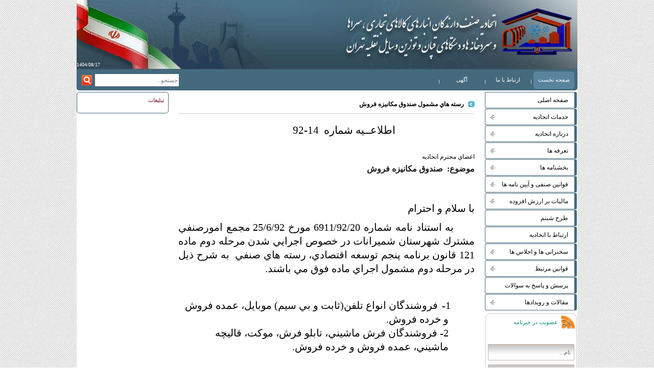

--- FILE ---
content_type: text/html; charset=utf-8
request_url: http://anbardaran.ir/NewsContent/41/%D8%B5%D8%AF%D9%88%D8%B1-%D8%AC%D9%88%D8%A7%D8%B2-%D9%85%D9%88%D9%82%D8%AA/
body_size: 80977
content:





<!DOCTYPE html>

<html xmlns="http://www.w3.org/1999/xhtml">
<head><title>
	اتحادیه صنف دارندگان انبارهای کالاهای تجاری  ،سراها   و سردخانه ها و دستگاهای قپان و توزین وسایل نقلیه تهران | رسته هاي مشمول صندوق مكانيزه فروش
</title><meta http-equiv="content-type" content="text/html;charset=utf-8" /><meta name="Author" content="Maysam Rajabi - Maysam.Rajabi@gmail.com" /><meta http-equiv="X-UA-Compatible" content="IE=EmulateIE7, IE=9" /><link href="/templates/css/gallery/lightview.css" rel="stylesheet" type="text/css" /><link href="/templates/css/StyleMain.css" rel="stylesheet" type="text/css" media="all" />
    <script src="/Templates/js/jquery-1.8.0.min.js"></script>

    <link href="/templates/css/superfish-vertical.css" rel="stylesheet" /><link href="/templates/css/superfish.css" rel="stylesheet" /><link rel="Shortcut Icon" href="/templates/css/img/favicon.ico" />
</head>
<body>
    <form method="post" action="./" id="form1">
<div class="aspNetHidden">
<input type="hidden" name="__VIEWSTATE" id="__VIEWSTATE" value="/[base64]/[base64]/ZhiDZhdix2K3ZhNmHINiv2YjZhSDZhdin2K/ZhyAxMjEg2YLYp9mG2YjZhiDYqNix2YbYp9mF2Ycg2b7Zhtis2YUg2KrZiNiz2LnZhyDYp9mC2KrYtdin2K/ZitiMINix2LPYqtmHINmH2KfZiiDYtdmG2YHZiiZuYnNwOyDYqNmHINi02LHYrSDYsNmK2YQg2K/[base64]/[base64]/[base64]/[base64]/[base64]/[base64]/[base64]/[base64]/Ystin2LHbjCDYrdix2KfYrNmH2KfbjCDZgdix2K/bjCDZgdi12YTbjA0KICAgICAgICAgICAgICAgICAgICAgICAgPC9hPjwvbGk+PGxpIGNsYXNzPScnPg0KICAgICAgICAgICAgICAgICAgICAgICAgPGEgY2xhc3M9JycgdGFyZ2V0PSdfc2VsZicgaHJlZj0nL05ld3NDb250ZW50Lzg4My/ZhNmK2LPYqi3Yp9i52LbYp9mKLdiv2KfYsdin2Yot2b7YsdmI2KfZhtmHLdqp2LPYqC8nPtmE2YrYs9iqINin2LnYttin2Yog2K/[base64]/[base64]/Yp9mGINin2KrYrdin2K/[base64]/[base64]/[base64]/[base64]/[base64]/YsSDYp9mG2KjYp9ix2YfYpyDZiCDYs9ix2K/[base64]/ZhNiy2YjZhS3Yp9iu2LAt2qnYp9ix2Kot2LTZhtin2LPYp9im2Yot2KjYp9iy2LHYs9in2YYt2Ygt2LnYr9mFLdm+2LHYr9in2K7Yqi3ZiNisLyc+2YTYstmI2YUg2KfYrtiwINqp2KfYsdiqINi02YbYp9iz2KfYptmKINio2KfYstix2LPYp9mGINmIINi52K/ZhSDZvtix2K/[base64]/ZhS3Yp9iz2KrZgdin2K/Zhy3Yp9iyLdin2LPYp9mF2Yot2YXZhdmG2YjYuS8nPti52K/ZhSDYp9iz2KrZgdin2K/[base64]/[base64]/Yp9mE2LLYp9mFLdio2Yct2YbYtdioLdiv2YjYsdio2YrZhi3Zhdiv2KfYsS3YqNiz2KrZhy8nPtin2YTYstin2YUg2KjZhyDZhti12Kgg2K/ZiNix2KjZitmGINmF2K/Yp9ixINio2LPYqtmHCQ0KICAgICAgICAgICAgICAgICAgICAgICAgPC9hPjwvbGk+PGxpIGNsYXNzPScnPg0KICAgICAgICAgICAgICAgICAgICAgICAgPGEgY2xhc3M9JycgdGFyZ2V0PSdfc2VsZicgaHJlZj0nL05ld3NDb250ZW50LzkyNS/[base64]/[base64]/[base64]/Yr9iz2KrZiNixLdin2YTYudmF2YQt2KfZhtio2KfYsdiv2KfYsduMLdiv2LEt2YXZhtin2LfZgi3ZiNuM2pjZhy3Yp9mC2KrYtdin2K/bjC8nPtiv2LPYqtmI2LEg2KfZhNi52YXZhCDYp9mG2KjYp9ix2K/Yp9ix24wg2K/[base64]/ZiNix2K/YsS3Ys9ix2K/Yrtin2YbZhy8nPtiv2LPYqtmI2LEg2KfZhNi52YXZhCDZhtqv2YfYr9in2LHbjCDYp9mG2q/ZiNix2K/YsSDYs9ix2K/Yrtin2YbZhw0KICAgICAgICAgICAgICAgICAgICAgICAgPC9hPjwvbGk+PGxpIGNsYXNzPScnPg0KICAgICAgICAgICAgICAgICAgICAgICAgPGEgY2xhc3M9JycgdGFyZ2V0PSdfc2VsZicgaHJlZj0nL05ld3NDb250ZW50Lzg3Ni/Yr9iz2KrZiNix2KfZhNi52YXZhC3YtNix2KfZiti3LdmILdmI2YramNqv2YrZh9in2Yot2KfZhtio2KfYsS3Zh9in2Yot2YXZiNin2K8t2LTZii8nPtiv2LPYqtmI2LHYp9mE2LnZhdmEINi02LHYp9mK2Lcg2Ygg2YjZitqY2q/[base64]/[base64]/Yr9iz2KrZiNixJTIw2KfZhNi52YXZhCUyMNi12K/[base64]/[base64]/[base64]/[base64]/[base64]/YsdmK2YrYsy3Zh9mK2KfYqi3Zhdiv2YrYsdmHLdin2KrYrdin2K/ZitmHLdin2YbYqNin2LHZh9inLdmILdiz2LHYr9iu2KfZhtmHLdmH2KctLyc+2YXYtdin2K3YqNmHINix2KbZitizINin2KrYrdin2K/[base64]/[base64]/[base64]/[base64]/Zgtin2YbZiNmGLdqp2KfYsS3Zgdi12YQt2obZh9in2LHZhS3YrdmB2KfYuNiqLdmB2YbbjC3ZiC3YqNmH2K/Yp9i02Kot2qnYp9ixLyc+2YHYtdmEINqG2YfYp9ix2YUgLSDYrdmB2KfYuNiqINmB2YbbjCDZiCDYqNmH2K/[base64]/[base64]/[base64]/Zhdin2Kot2LHZgdin2YfbjC3aqdin2LHar9ix2KfZhuKAjC8nPtmB2LXZhCDZh9i02KrZhSAtINiu2K/[base64]/[base64]/Zgtin2YbZiNmGLdqp2KfYsS3Zgdi12YQt2K/[base64]/Zgtin2YbZiNmGLdqp2KfYsS3Zgdi12YQt2K/[base64]/Zgtin2YbZiNmGLdqp2KfYsS3Zgtin2YbZiNmGLdm+2LHYr9in2K7Yqi3Zvtin2K/Yp9i0LdmILdi524zYr9uMLdqp2KfYsdqv2LHYp9mG4oCMLyc+2YLYp9mG2YjZhiDZvtix2K/Yp9iu2Kog2b7Yp9iv2KfYtCDZiCDYuduM2K/[base64]/[base64]/[base64]/Ysdiz2Yog2K/ZitmI2KfZhiDYudiv2KfZhNiqINin2K/Yp9ix2YogLmRvY3gnPjxpIGNsYXNzPScwJz48L2k+2YLYp9mG2YjZhiDYotuM24zZhiDYr9in2K/Ysdiz24wg2K/bjNmI2KfZhiDYudiv2KfZhNiqINin2K/[base64]/Ysdiz2Yog2K/Yp9iv2q/[base64]/[base64]/[base64]/[base64]/[base64]/[base64]/[base64]/Zgtin2YbZiNmGLdiv2YrZiNin2YYt2LnYr9in2YTYqi3Yp9iv2KfYsdmKLyc+2YLYp9mG2YjZhiDYr9mK2YjYp9mGINi52K/[base64]/Yp9iv2YfYpzwvc3Bhbj48L2E+PHVsIGNsYXNzPScnIHN0eWxlPSdkaXNwbGF5OiBub25lOyc+PGxpIGNsYXNzPScnPg0KICAgICAgICAgICAgICAgICAgICAgICAgPGEgY2xhc3M9JycgdGFyZ2V0PSdfc2VsZicgaHJlZj0nL05ld3NDb250ZW50Lzg5Ni/[base64]/YsS3Ys9ix2K/Yrtin2YbZhy8nPtio2Kfaqdiq2LHZiiDZh9in2Yog2YHYudin2YQg2K/YsSDYs9ix2K/[base64]/Zii3aqdmHLdiv2YjYs9iqLdmG2K/Yp9ix2YrZhS8nPtmG2K3ZiNmHINmF2K/[base64]/k2nN1rmcMuzGVCJCLvzcpFHLSToJrw==" />
</div>

<div class="aspNetHidden">

	<input type="hidden" name="__VIEWSTATEGENERATOR" id="__VIEWSTATEGENERATOR" value="879638D3" />
	<input type="hidden" name="__EVENTVALIDATION" id="__EVENTVALIDATION" value="/wEdAAPAs964P1WqdMGE1WryOXoj7Ol/EHkb/ND5YNuhTU3Ithu/47W25srzHZWXjjfWQ60M0S3wbUO7r2ow6QTzydsUZUpdvsvV4b69da3z1ITmSw==" />
</div>
        <div id="wrapper">
            <!-- Start header -->
            <div class="clearfix">
                <div id="header">



                    <span class="date">
                        <span id="lbldate">1404/08/17</span></span>
                </div>

                <!-- End header -->
            </div>



            <!-- Start Nav -->
            <div id="nav">
                <div class="clearfix">
                    <div id="nav-container">
                        <ul>
                            <li id="Home" class="active"><a title="صفحه اصلی" href="/">صفحه نخست</a></li>
                            <li id="Contact"><a title="پل ارتباطی شما با اتحادیه" href="/Contact">ارتباط با ما</a></li>
                            <li id="Ads"><a title="آگهی" href="#">آگهی</a></li>
                        </ul>

                        <!-- Search Begin-->

                        <div id="search_box" class="clearfix">
                            <input name="ctl00$search_input" type="text" id="search_input" class="search-input-text" placeholder="جستجو..." size="30" />
                            <input type="submit" name="ctl00$searchsubmit2" value="" id="searchsubmit2" />
                        </div>


                        <!-- End Search -->
                    </div>


                </div>
            </div>
            <!-- End Nav -->
            <div class=" clearfix" style="background: #fff">
                <div id="sidebar-left" class="left leftbar">
                    <div class="block">
                        <div class="block-border">
                        </div>
                        <div class="block-title">
                            <span class="block-arrow"></span><a href="/Tarefe.aspx">
                                <h6>تبلیغات</h6>
                            </a>
                        </div>
                        <div class="block-content">
                            

                        </div>
                    </div>

                    
                </div>
                <div id="main-content" class="container">

                    
    <div class="newsContainer clearfix">
        
                    <div class="dNon"></div>
                    <div class="naNewsItem">
                        <div class="newsTitle">
                            <h3 class="clearfix">
                                <img style="margin: 0px 0 0 5px; position: relative; top: 2px;"
                                    src="/templates/img/post-arrow.gif" alt="نشان" /><a href="/ShowNews/41/رسته-هاي-مشمول-صندوق-مكانيزه-فروش/" title="رسته هاي مشمول صندوق مكانيزه فروش">
                                        رسته هاي مشمول صندوق مكانيزه فروش
                                    </a>


                            </h3>

                        </div>
                        <div class="clear"></div>

                        <div class="newsDesc">
                            <p><p dir="RTL" style="text-align: right;"><span style="font-size: 16pt; font-family: B Titr;">&nbsp;&nbsp;&nbsp;&nbsp;&nbsp;&nbsp;&nbsp;&nbsp;&nbsp;&nbsp;&nbsp;&nbsp;&nbsp;&nbsp;&nbsp;&nbsp;&nbsp;&nbsp;&nbsp;&nbsp;&nbsp;&nbsp;&nbsp;&nbsp;&nbsp;&nbsp;&nbsp;&nbsp;&nbsp;&nbsp; اطلاعــيه شماره&nbsp; 14-92</span><span style="font-family: B Titr;"><br />
<br />
اعضاي محترم اتحاديه</span> <strong><span style="font-size: 12pt; font-family: B Zar;" dir="RTL"><br />
موضوع: &nbsp;صندوق مكانيزه فروش</span></strong></p>
<br />
<br />
<p dir="RTL" style="text-align: justify;"><span style="font-size: 15pt; font-family: B Zar;">با سلام و احترام</span></p>
<p dir="RTL" style="text-align: justify;"><span style="font-size: 15pt; font-family: B Zar;">&nbsp;&nbsp;&nbsp;&nbsp;&nbsp; به استناد نامه شماره 6911/92/20 مورخ 25/6/92 مجمع امورصنفي مشترك شهرستان شميرانات در خصوص اجرايي شدن مرحله دوم ماده 121 قانون برنامه پنجم توسعه اقتصادي، رسته هاي صنفي&nbsp; به شرح ذيل در مرحله دوم مشمول اجراي ماده فوق مي باشند.</span></p>
<p dir="RTL" style="text-align: justify;"><span style="font-size: 7pt; font-family: B Zar;">&nbsp;</span></p>
<p style="margin-right: 38.25pt; text-indent: -18pt; text-align: right;" dir="RTL"><span style="font-size: 15pt;">&nbsp;&nbsp;&nbsp; 1-<span style="font: 7pt Times New Roman;">&nbsp;&nbsp;&nbsp; </span></span> <span style="font-size: 15pt; font-family: B Zar;">فروشندگان انواع تلفن(ثابت و بي سيم) موبايل، عمده فروش و خرده فروش.<br />
</span><span style="font-size: 15pt; font-family: B Zar;" dir="RTL">2- فروشندگان فرش ماشيني، تابلو فرش، موكت، قاليچه ماشيني، عمده فروش و خرده فروش.</span></p>
<div style="text-align: center;">
<br />
&nbsp;&nbsp;&nbsp;&nbsp;&nbsp;&nbsp;&nbsp;&nbsp;&nbsp;&nbsp;&nbsp;&nbsp;&nbsp;&nbsp;&nbsp;&nbsp;&nbsp;&nbsp;&nbsp;&nbsp;&nbsp;&nbsp;&nbsp;&nbsp;&nbsp;&nbsp;&nbsp;&nbsp;&nbsp;&nbsp; <br />
&nbsp;<span style="font-size: 11pt; font-family: B Titr;" dir="RTL">حسين طاهرمحمدي- رييس اتحاديه</span><br />
<br />
<a href="/userfiles/pdf/14.pdf"><strong><br />
دريافت متن اطلاعيه</strong></a><br />
</div></p>
                        </div>
                    </div>

                    <div class="clear"></div>
                    <div class="footer-post">
                    </div>
                

        
    </div>

                </div>
                <div id="sidebar-right" class="rightbar">

                    
<ul  id='' class='clearfix sf-menu sf-vertical'> <li class='active first' ><a target='_self' href='http://anbardaran.ir'><span class='active'>صفحه اصلی</span></a></li> <li class=''><a target='_self' href='#'><span class=''>خدمات اتحادیه</span></a><ul class='' style='display: none;'><li class=''>
                        <a class='' target='_self' href='NewsContent/783/%d8%b5%d8%af%d9%88%d8%b1-%d8%ac%d9%88%d8%a7%d8%b2-%d8%af%d8%a7%d8%a6%d9%85/'>صدور جواز دائم
                        </a></li><li class=''>
                        <a class='' target='_self' href='http://anbardaran.ir/NewsContent/41/%d8%b5%d8%af%d9%88%d8%b1-%d8%ac%d9%88%d8%a7%d8%b2-%d9%85%d9%88%d9%82%d8%aa/'>صدور جواز موقت یکساله
                        </a><ul class='' style='display: none;'><li class=''>
                        <a class='' target='_self' href='/NewsContent/888/دستورالعمل-نحوه-اعمال-جرائم-مالياتي/'>دستورالعمل نحوه اعمال جرائم مالياتي 
                        </a></li></ul></li><li class=''>
                        <a class='' target='_self' href='http://anbardaran.ir/NewsContent/792/%d8%b5%d8%af%d9%88%d8%b1-%d8%ac%d9%88%d8%a7%d8%b2-%d8%af%d8%a7%d8%a6%d9%85-%d8%a7%db%8c%d8%ab%d8%a7%d8%b1%da%af%d8%b1%d8%a7%d9%86/'>صدور جواز جانبازان ایثارگران
                        </a></li><li class=''>
                        <a class='' target='_self' href='#'>تمدید یا تعویض جواز کسب
                        </a></li><li class=''>
                        <a class='' target='_self' href='#'>انتقال جواز کسب
                        </a></li><li class=''>
                        <a class='' target='_self' href='#'>ابطال جواز کسب
                        </a></li><li class=''>
                        <a class='' target='_self' href='#'>صدور کارت مباشرت
                        </a></li><li class=''>
                        <a class='' target='_self' href='#'>صدور کارت عضویت
                        </a></li><li class=''>
                        <a class='' target='_self' href='#'>صدور گواهی اعتبار پروانه کسب به سازمانها 
                        </a></li><li class=''>
                        <a class='' target='_self' href='#'>اظهار نظر مالیاتی اعضاء  
                        </a></li><li class=''>
                        <a class='' target='_self' href='#'>اظهارنظر مطالبات حق بیمه اعضاء
                        </a></li><li class=''>
                        <a class='' target='_self' href='http://anbardaran.ir/NewsContent/798/%d8%b5%d8%af%d98%ac%d9%88%d8%b2-%d8%a8%d8%b1%da%af%d8%b2%d8%a7%d8%b1%db%8c-%d8%ad%d8%b1%d8%a7%d8%ac%d9%87%d8%a7%db%8c-%d9%81%d8%b1%d8%af%db%8c-%d9%81%d8%b5%88%d8%b1-%d9%85%d%d9%84%db%8c/'>صدور مجوز برگزاری حراجهای فردی فصلی
                        </a></li><li class=''>
                        <a class='' target='_self' href='/NewsContent/883/ليست-اعضاي-داراي-پروانه-کسب/'>ليست اعضاي داراي پروانه کسب
                        </a></li><li class=''>
                        <a class='' target='_self' href='/NewsContent/910/سردخانه-هاي-استان-اصفهان/'>لیست سردخانه های استان اصفهان
                        </a></li><li class=''>
                        <a class='' target='_blank' href='/NewsContent/911/سردخانه-هاي-استان-البرز/'>سردخانه هاي استان البرز	
                        </a></li></ul></li> <li class=''><a target='_self' href='#'><span class=''>درباره اتحادیه</span></a><ul class='' style='display: none;'><li class=''>
                        <a class='' target='_self' href='http://anbardaran.ir/NewsContent/825/%d8%aa%d8%a7%d8%b1%db%8c%d8%ae%da%86%d9%87-%d8%a7%d8%aa%d8%ad%d8%a7%d8%af%db%8c%d9%87/'>تاریخچه اتحادیه
                        </a></li><li class=''>
                        <a class='' target='_self' href='/NewsContent/890/تاريخچه-اصناف/'>تاريخچه اصناف
                        </a></li><li class=''>
                        <a class='' target='_self' href='/ShowNews/3475/نتيجه-انتخابات-اتحاديه-انبارداران-و-سراي-داران-تهران-1403/'>اعضای هیئت مدیره
                        </a></li><li class=''>
                        <a class='' target='_self' href='http://anbardaran.ir/NewsContent/827/%DA%A9%D8%A7%D8%B1%D9%85%D9%86%D8%AF%D8%A7%D9%86-%D8%A7%D8%AA%D8%AD%D8%A7%D8%AF%DB%8C%D9%87/'>کارمندان اتحادیه
                        </a></li><li class=''>
                        <a class='' target='_self' href='#'>بخشنامه ها
                        </a></li><li class=''>
                        <a class='' target='_self' href='/NewsContent/146/توضیحاتی-درباره-انبار/'>توضیحاتی درباره انبار
                        </a></li><li class=''>
                        <a class='' target='_self' href='#'>گالری تصاویر
                        </a></li><li class=''>
                        <a class='' target='_blank' href='http://anbardaran.ir/ShowPage/1509/%D8%A7%D8%B3%D8%A7%D8%B3%D9%86%D8%A7%D9%85%D9%87-%D8%A7%D8%AA%D8%AD%D8%A7%D8%AF%D9%8A%D9%87-%D8%B3%D8%A7%D9%84-94/'>اساسنامه اتحاديه
                        </a></li></ul></li> <li class=''><a target='_self' href=''><i class='0'></i><span class=''>تعرفه ها</span></a><ul class='' style='display: none;'><li class=''>
                        <a class='' target='_self' href='/ShowNews/3476/نرخ-اتحاديه-انبارداران-وسراي-داران-تهران-1403/'><i class='0'></i>تعرفه توزین 1403
                        </a></li><li class=''>
                        <a class='' target='_self' href='/ShowNews/3269/تعرفه-نرخ-نگهدراي-؛-تخليه-و-بار-چيني-در-انبارها-و-سردخانه-هاي-داراي-پروانه-كسب-تهران-سال-1401'><i class='0'></i>تعرفه توزین 1401
                        </a></li><li class=''>
                        <a class='' target='_self' href='http://anbardaran.ir/ShowNews/2933/%D8%AA%D8%B9%D8%B1%D9%81%D9%87-%D9%86%D8%B1%D8%AE-%D9%86%DA%AF%D9%87%D8%AF%D8%B1%D8%A7%D9%8A-%D8%9B-%D8%AA%D8%AE%D9%84%D9%8A%D9%87-%D9%88-%D8%A8%D8%A7%D8%B1-%DA%86%D9%8A%D9%86%D9%8A-%D8%AF%D8%B1-%D8%A7%D9%86%D8%A8%D8%A7%D8%B1%D9%87%D8%A7/'><i class='0'></i>تعرفه بار چيني در انبارها و سردخانه ها
                        </a></li><li class=''>
                        <a class='' target='_self' href='http://anbardaran.ir/ShowNews/2930/%D9%86%D8%B1%D8%AE-%D9%88-%D8%AA%D8%B9%D8%B1%D9%81%D9%87-%D8%B3%D8%B1%D8%A7%D9%8A-%D8%AF%D8%A7%D8%B1%D8%A7%D9%86-%D8%AA%D9%87%D8%B1%D8%A7%D9%86-%D8%AF%D8%B1-%D8%B3%D8%A7%D9%84-1399/'><i class='0'></i>تعرفه سراي داران
                        </a></li></ul></li> <li class=''><a target='_self' href='#'><span class=''>بخشنامه ها</span></a><ul class='' style='display: none;'><li class=''>
                        <a class='' target='_self' href='http://anbardaran.ir/ShowNews/829/%D8%BA%DB%8C%D8%B1-%D9%82%D8%A7%D9%86%D9%88%D9%86%DB%8C-%D8%A8%D9%88%D8%AF%D9%86-%D8%A8%D8%B1%D9%BE%D8%A7%DB%8C%DB%8C-%D8%A8%D8%A7%D8%B2%D8%A7%D8%B1-%D8%B1%D9%88%D8%B2-%D9%88-%DA%A9%D8%A7%D8%B1-%D8%A8%D8%AF%D9%88%D9%86-%D8%A7%D8%AE%D8%B0-%D9%85%D8%AC%D9%88%D8%B2/'>غیر قانونی بودن برپایی بازار روز و کار بدون اخذ مجوز
                        </a></li><li class=''>
                        <a class='' target='_self' href='#'> اطلاعيه ها
                        </a></li><li class=''>
                        <a class='' target='_blank' href='/NewsContent/915/لزوم-اخذ-کارت-شناسائي-بازرسان-و-عدم-پرداخت-وج/'>لزوم اخذ کارت شناسائي بازرسان و عدم پرداخت وجه به آنان
                        </a></li><li class=''>
                        <a class='' target='_blank' href='/NewsContent/917/عدم-استفاده-از-اسامي-ممنوع/'>عدم استفاده ازاسامي ممنوع
                        </a></li><li class=''>
                        <a class='' target='_self' href='/NewsContent/920/همکاري-با-کشت-تعزيرات-حکومتي/'>همکاري با کشت تعزيرات حکومتي 
                        </a></li><li class=''>
                        <a class='' target='_self' href='/NewsContent/923/نحوه-بازديد-وشناسائي-مامورين-اداره-اماکن-عموم/'>نحوه بازديد وشناسائي مامورين اداره اماکن عمومي
                        </a></li><li class=''>
                        <a class='' target='_self' href='/NewsContent/924/الزام-به-نصب-دوربين-مدار-بسته/'>الزام به نصب دوربين مدار بسته	
                        </a></li><li class=''>
                        <a class='' target='_self' href='/NewsContent/925/عدم-نياز-موافقت-مالک-در-امور-زيبا-سازي-انتظام/'>عدم نياز موافقت مالک در امور زيبا سازي -انتظامي و بهداشتي
                        </a></li><li class=''>
                        <a class='' target='_blank' href='/NewsContent/927/تخلف-سد-معبر/'>تخلف سد معبر
                        </a></li></ul></li> <li class=''><a target='_self' href='#'><span class=''>قوانین صنفی و آیین نامه ها</span></a><ul class='' style='display: none;'><li class=''>
                        <a class='' target='_self' href='http://anbardaran.ir/ShowPage/1724/%D9%82%D8%A7%D9%86%D9%88%D9%86-%D9%86%D8%B8%D8%A7%D9%85-%D8%B5%D9%86%D9%81%D9%8A/'><i class='0'></i>قانون نظام صنفی
                        </a></li><li class=''>
                        <a class='' target='_self' href='http://anbardaran.ir/userfiles/pdf/10/آئین نامه اجرایی بند ب ماده.docx'><i class='0'></i>آئین نامه اجرایی بند ب ماده ۱۰۱ قانون برنامه پنجساله پنجم توسعه
                        </a></li><li class=''>
                        <a class='' target='_self' href='http://anbardaran.ir/ShowNews/868/%D8%A2%D9%8A%D9%8A%D9%86-%D9%86%D8%A7%D9%85%D9%87-%D8%A7%D9%8A%D9%85%D9%86%D9%8A-%D8%A7%D9%86%D8%A8%D8%A7%D8%B1%D9%87%D8%A7/'>آیین نامه ایمنی انبارها	
                        </a></li><li class=''>
                        <a class='' target='_self' href='http://anbardaran.ir/ShowPage/1950/%D8%A2%D9%8A%D9%8A%D9%86-%D9%86%D8%A7%D9%85%D9%87-%D8%A7%D9%8A%D9%85%D9%86%D9%8A-%D9%85%D8%A7%D8%B4%D9%8A%D9%86-%D9%87%D8%A7%D9%8A-%D9%84%D9%8A%D9%81%D8%AA%D8%B1%D8%A7%D9%83/'>آیین نامه ایمنی ماشین های لیفتراک	
                        </a></li><li class=''>
                        <a class='' target='_self' href='/NewsContent/870/ازآيين-نامه-كار-ساختمان-سردخانه-ها/'>آيين نامه كار ساختمان سردخانه ها
                        </a></li><li class=''>
                        <a class='' target='_self' href='/NewsContent/874/دستور-العمل-انبارداری-در-مناطق-ویژه-اقتصادی/'>دستور العمل انبارداری در مناطق ویژه اقتصادی
                        </a></li><li class=''>
                        <a class='' target='_self' href='/userfiles/pdf/standard10274.pdf'>استاندار ملي 10274 باسکول و توزين وسائط نقليه
                        </a></li><li class=''>
                        <a class='' target='_self' href='/NewsContent/875/دستور-العمل-نگهداری-انگوردر-سردخانه/'>دستور العمل نگهداری انگوردر سردخانه
                        </a></li><li class=''>
                        <a class='' target='_self' href='/NewsContent/876/دستورالعمل-شرايط-و-ويژگيهاي-انبار-هاي-مواد-شي/'>دستورالعمل شرايط و ويژگيهاي انبار هاي مواد شيميايي و سموم
                        </a></li><li class=''>
                        <a class='' target='_self' href='/NewsContent/161/آيين-نامه-اجرايي-قانون‌-اصلاح‌-ماده‌13-قانون‌/'>آيين نامه اجرايي قانون‌ اصلاح‌ ماده‌13 قانون‌ مواد خوردني‌ ،آشاميدني‌ ، آرايشي‌ و بهداشتي
                        </a></li><li class=''>
                        <a class='' target='_self' href='/UserFiles/pdf/دستور%20العمل%20صدور%20قبض%20انبار%20مناطق%20ويژه%20اقتصادي%20بندري.pdf'>دستور العمل صدور قبض انبار مناطق ويژه اقتصادي بندري
                        </a></li></ul></li> <li class=''><a target='_self' href='/NewsContent/90/ماليات-بر-ارزش-افزوده/'><span class=''>ماليات بر ارزش افزوده</span></a><ul class='' style='display: none;'><li class=''>
                        <a class='' target='_self' href='/NewsContent/817/آشنايي-با-ماليات-بر-ارزش-افزوده/'>آشنايي با ماليات بر ارزش افزوده 
                        </a></li><li class=''>
                        <a class='' target='_self' href='http://vat.ir/Assets/PDF/RegistrationForm1.pdf'> فرم ثبت نام نظام ماليات بر ارزش افزوده (اشخاص حقيقي)
                        </a></li><li class=''>
                        <a class='' target='_self' href='http://vat.ir/Assets/PDF/Registrationguide1.pdf'>دستورالعمل ثبت نام اشخاص حقيقي
                        </a></li><li class=''>
                        <a class='' target='_self' href='http://www.vat.ir/assets/pdf/registrationform2.pdf'>فرم ثبت نام نظام ماليات بر ارزش افزوده (اشخاص حقوقي)
                        </a></li><li class=''>
                        <a class='' target='_self' href='http://vat.ir/Assets/PDF/Registrationguide2.pdf'>دستورالعمل ثبت نام اشخاص حقوقي
                        </a></li></ul></li> <li class=''><a target='_self' href='http://anbardaran.ir/NewsContent/836/%D8%B7%D8%B1%D8%AD-%D8%B4%D8%A8%D9%86%D9%85/'><span class=''>طرح شبنم</span></a></li> <li class=''><a target='_self' href='contact'><span class=''>ارتباط با اتحادیه</span></a></li> <li class=''><a target='_self' href='/NewsContent/104/سخنرانی-های-ریاست-اتحادیه-در-مجمع-امور-صنفی/'><span class=''>سخنرانی ها و اجلاس ها</span></a><ul class='' style='display: none;'><li class=''>
                        <a class='' target='_self' href='/NewsContent/166/رييس-هيات-مديره-اتحاديه-انبارها-و-سردخانه-ها-/'>مصاحبه رئيس اتحاديه با روزنامه اعتماد
                        </a></li><li class=''>
                        <a class='' target='_self' href='/NewsContent/901/%d8%b3%d8%ae%d9%86%d8%b1%d8%a7%d9%86%db%8c-%d8%b1%db%8c%d8%a7%d8%b3%d8%aa-%d8%a7%d8%aa%d8%ad%d8%a7%d8%af%db%8c%d9%87-%d8%af%d8%b1-267-%d8%a7%d8%ac%d9%84%d8%a7%d8%b3-%d9%85%d8%a7%d9%87%d8%a7%d9%86%d9%87-%d8%a7%d8%aa%d8%a7/'>سخنرانی ریاست اتحادیه در 267 اجلاس ماهانه اتاق اصناف تهران	
                        </a></li><li class=''>
                        <a class='' target='_self' href='/NewsContent/904/سخنرانی-ریاست-اتحادیه-در-268-اجلاس-ماهانه-اتا/'>سخنرانی ریاست اتحادیه در 268 اجلاس ماهانه اتاق اصناف تهران	
                        </a></li><li class=''>
                        <a class='' target='_self' href='/NewsContent/902/خوش-حسابي-ماليات-اصناف/'>خوش حسابي ماليات اصناف
                        </a></li></ul></li> <li class=''><a target='_self' href='#'><span class=''>قوانین مرتبط</span></a><ul class='' style='display: none;'><li class=''>
                        <a class='' target='_self' href='http://anbardaran.ir/ShowPage/1436/%D8%A2%D9%8A%D9%8A%D9%86-%D9%86%D8%A7%D9%85%D9%87-%D8%A7%D8%AC%D8%B1%D8%A7%D9%8A%D9%8A-%D9%82%D8%A7%D9%86%D9%88%D9%86-%D9%86%D8%AD%D9%88%D9%87-%D8%A7%D8%B9%D9%85%D8%A7%D9%84-%D8%AA%D8%B9%D8%B2%D9%8A%D8%B1%D8%A7%D8%AA-%D8%AD%D9%83%D9%88%D9%85%D8%AA%D9%8A/'><i class='0'></i>آيين نامه اجرايي قانون نحوه اعمال تعزيرات حكومتي
                        </a></li><li class=''>
                        <a class='' target='_self' href='http://anbardaran.ir/ShowPage/1433/%D9%82%D8%A7%D9%86%D9%88%D9%86-%D8%AA%D8%B9%D8%B1%D9%8A%D8%B2%D8%A7%D8%AA-%D8%AD%D9%83%D9%88%D9%85%D8%AA%D9%8A/'><i class='0'></i>قانون تعریزات حکومتی
                        </a></li><li class=''>
                        <a class='' target='_self' href='#'>قانون کار
                        </a><ul class='' style='display: none;'><li class=''>
                        <a class='' target='_self' href='/NewsContent/833/قانون-کار-فصل-اول-متن-قانون-کار/'>فصل اول - متن قانون کار
                        </a></li><li class=''>
                        <a class='' target='_self' href='/NewsContent/834/قانون-کار-فصل-دوم-قرارداد-کار-و-شرایط-اساسی-ا/'>فصل دوم- قرارداد کار و شرایط اساسی انعقاد آن‌
                        </a></li><li class=''>
                        <a class='' target='_self' href='/NewsContent/851/قانون-کار-فصل-سوم-شرایط-کار/'>فصل سوم - شرایط کار
                        </a></li><li class=''>
                        <a class='' target='_self' href='/NewsContent/852/قانون-کار-فصل-چهارم-حفاظت-فنی-و-بهداشت-کار/'>فصل چهارم - حفاظت فنی و بهداشت کار
                        </a></li><li class=''>
                        <a class='' target='_self' href='/NewsContent/853/قانون-کار-فصل-پنجم-آموزش-و-اشتغال/'>فصل پنجم - آموزش و اشتغال
                        </a></li><li class=''>
                        <a class='' target='_self' href='/NewsContent/854/قانون-کار-فصل-ششم-تشکل-های-کارگری-و-کار-فرمائ/'>فصل ششم - تشکل های کارگری و کار فرمائی
                        </a></li><li class=''>
                        <a class='' target='_self' href='/NewsContent/855/قانون-کار-فصل-هفتم-مذاکرات-و-پیمانهای-دسته-جم/'>فصل هفتم- مذاکرات و پیمانهای دسته جمعی کار
                        </a></li><li class=''>
                        <a class='' target='_self' href='/NewsContent/856/قانون-کار-فصل-هشتم-خدمات-رفاهی-کارگران‌/'>فصل هشتم - خدمات رفاهی کارگران‌
                        </a></li><li class=''>
                        <a class='' target='_self' href='/NewsContent/857/قانون-کار-فصل-نهم-مراجع-حل-اختلاف/'>فصل نهم - مراجع حل اختلاف
                        </a></li><li class=''>
                        <a class='' target='_self' href='/NewsContent/858/قانون-کار-فصل-دهم-شورای-عالی-کار/'>فصل دهم - شورای عالی کار
                        </a></li><li class=''>
                        <a class='' target='_self' href='/NewsContent/859/قانون-کار-فصل-یازدهم-جرائم-و-مجازاتها/'>فصل یازدهم - جرائم و مجازاتها
                        </a></li><li class=''>
                        <a class='' target='_self' href='/NewsContent/860/قانون-کار-فصل-دوازدهم-مقررات-متفرقه‌/'>فصل دوازدهم- مقررات متفرقه‌
                        </a></li><li class=''>
                        <a class='' target='_self' href='/NewsContent/861/قانون-کار-قانون-پرداخت-پاداش-و-عیدی-کارگران‌/'>قانون پرداخت پاداش و عیدی کارگران‌
                        </a></li></ul></li><li class=''>
                        <a class='' target='_self' href='http://anbardaran.ir/userfiles/pdf/10/قانون ممنوعیت استفاده از گلمات واصطلاحات بیگانه.docx'><i class='0'></i>قانون و آئین نامه قانون‌ ممنوعیت‌ به‌ کارگیری‌ اسامی‌، عناوین‌ و اصطلاحات‌ بیگانه‌
                        </a></li><li class=''>
                        <a class='' target='_self' href='http://anbardaran.ir/userfiles/pdf/10/قانون و آيين دادرسي ديوان عدالت اداري .docx'><i class='0'></i>قانون آیین دادرسی دیوان عدالت اداری
                        </a></li><li class=''>
                        <a class='' target='_self' href='http://anbardaran.ir/userfiles/pdf/10/%D9%82%D8%A7%D9%86%D9%88%D9%86%20%D8%A2%D9%8A%D9%8A%D9%86%20%D8%AF%D8%A7%D8%AF%D8%B1%D8%B3%D9%8A%20%D8%AF%D8%A7%D8%AF%DA%AF%D8%A7%D9%87%D9%87%D8%A7%D9%8A%20%D8%B9%D9%85%D9%88%D9%85%D9%8A%20%D9%88%20%D8%A7%D9%86%D9%82%D9%84%D8%A7%D8%A8.docx'><i class='0'></i>قانون آيين دادرسي دادگاههاي عمومي و انقلاب
                        </a></li><li class=''>
                        <a class='' target='_self' href='/NewsContent/133/قانون-مالیات/'>قانون مالیات
                        </a><ul class='' style='display: none;'><li class=''>
                        <a class='' target='_self' href='/NewsContent/900/%d8%a2%d8%a6%d9%8a%d9%86-%d9%86%d8%a7%d9%85%d9%87-%d9%86%da%af%d9%87%d8%af%d8%a7%d8%b1%d9%8a-%d8%af%d9%81%d8%a7%d8%aa%d8%b1-%d9%88-%d8%a7%d8%b3%d9%86%d8%a7%d8%af-%d9%88-%d9%85%d8%af%d8%a7%d8%b1%da%a9/'>آئين نامه نگهداري دفاتر و اسناد و مدارک
                        </a></li><li class=''>
                        <a class='' target='_blank' href='/NewsContent/919/قانون-ماليات-بر-ارزش-افزوده/'>قانون ماليات بر ارزش افزوده
                        </a></li><li class=''>
                        <a class='' target='_blank' href='/NewsContent/903/چگونه-اختلافات-مان-را-با-سازمان-امور-مالياتي-/'>چگونه اختلافات مان را با سازمان امور مالياتي مرتفع نماييم
                        </a></li></ul></li><li class=''>
                        <a class='' target='_self' href='/NewsContent/863/قوانین-شهرداری/'>قوانین شهرداری 
                        </a></li><li class=''>
                        <a class='' target='_self' href='/NewsContent/135/قوانین-تامین-اجتماعی/'>قانون تامین اجتماعی
                        </a><ul class='' style='display: none;'><li class=''>
                        <a class='' target='_self' href='/NewsContent/877/%d8%af%d8%a7%d9%86%d8%b3%d8%aa%d9%86%d9%8a%d9%87%d8%a7%d9%8a-%d8%a8%d9%8a%d9%85%d9%87/'>دانستنیهای بیمه
                        </a></li></ul></li><li class=''>
                        <a class='' target='_self' href='/NewsContent/818/آشنايي-با-ماليات-بر-ارزش-افزوده/'>ماليات بر ارزش افزوده
                        </a></li><li class=''>
                        <a class='' target='_self' href='/NewsContent/884/قانون-حمايت-از-حقوق-مصرف‌كنندگان/'>قانون حمايت از حقوق مصرف‌كنندگان
                        </a></li><li class=''>
                        <a class='' target='_self' href='/NewsContent/886/آيين‌نامه-اماكن-عمومي/'>آيين‌نامه اماكن عمومي
                        </a></li><li class=''>
                        <a class='' target='_self' href='/NewsContent/921/قانون-مبازره-با-قاچاق-کالا-وارز/'>قانون مبارزه با قا چاق کالا وارز
                        </a></li><li class=''>
                        <a class='' target='_blank' href='/Newscontent/908/قانون-ديوان-عدالت-اداري/'>قانون ديوان عدالت اداري
                        </a></li></ul></li> <li class=''><a target='_self' href='#'><span class=''>پرسش و پاسخ به سوالات</span></a></li> <li class=''><a target='_self' href='#'><span class=''>مقالات و رويدادها</span></a><ul class='' style='display: none;'><li class=''>
                        <a class='' target='_self' href='/NewsContent/896/اتحاديه-بين‌المللي-انجمن‌هاي-انبارها-و-لجستيك/'>اتحاديه بين‌المللي انجمن‌هاي انبارها و لجستيك؛ از ديرباز تا امروز
                        </a></li><li class=''>
                        <a class='' target='_blank' href='/NewsContent/897/باکتري-هاي-فعال-در-سردخانه/'>باکتري هاي فعال در سردخانه 
                        </a></li><li class=''>
                        <a class='' target='_self' href='/NewsContent/899/نحوه-مديريت-افرادي-که-دوست-نداريم/'>نحوه مديريت افرادي که دوست نداريم
                        </a></li><li class=''>
                        <a class='' target='_blank' href='/NewsContent/907/مطالبي-درباره-آتش-و-آتش-نشاني/'>مطالبي درباره آتش و آتش نشاني
                        </a></li><li class=''>
                        <a class='' target='_blank' href='/NewsContent/912/نکات-بهداشت-محيط-انبارها/'>نکات بهداشت محيط انبارها
                        </a></li><li class=''>
                        <a class='' target='_blank' href='/NewsContent/913/نکات-ايمني-انبارها/'>نکات ايمني انبارها
                        </a></li><li class=''>
                        <a class='' target='_self' href='/NewsContent/922/10-رهنمود-براي-خروج-شرکتها-از-بحران/'>10 رهنمود براي خروج شرکتها از بحران
                        </a></li></ul></li></ul>

                    <div class="clear"></div>
                    <div id="BoxDiv">
                        <div class="BoxTitle">
                            <span class="rssicon"></span><span class="title-sub">عضویت در خبرنامه</span>

                            <div class="alaram-text">
                                <span class="lblerror" style="color: darkred; display: none"></span>
                                <span class="lblSubMsg" id="lblSubMsg"></span>
                            </div>
                        </div>
                        <div class="BoxBody">
                            <span>
                                <input type="text" maxlength="50" style="padding: 6px;" id="txtSubName" class="search-input-name" onfocus="if(this.value=='نام...')this.value='';" onblur="if(this.value=='') this.value='نام...';" value="نام..." />
                            </span><span>
                                <input type="text" maxlength="50" id="txtSubEmail" style="padding: 6px;" class="search-input-mail" onfocus="if(this.value=='sample@sample.com')this.value='';" onblur="if(this.value=='') this.value='sample@sample.com';" value="sample@sample.com" onkeypress="return clickButton(event,'subSubmit')" />
                            </span>
                            <div class="rss-button">

                                <a id="subSubmit" href="#sub" class="rss-button" style="padding: 4px; background: #fff; border: 1px solid #ccc; border-radius: 4px; width: 50px; display: block; text-align: center; margin: 0 auto;" title="عضویت در خبرنامه" name="عضویت در خبرنامه">عضویت</a>
                            </div>
                        </div>
                        <div class="BoxFooter">
                            <span></span>
                        </div>
                    </div>
                    <div class="clear"></div>
                    <div class="block" style="margin-top: 10px;">
                        <div class="clearfix">
                            <div class="block-border">
                            </div>
                            <div class="block-title">
                                <span class="block-arrow"></span>
                                <h6>پیوندها</h6>
                            </div>
                            <div class="block-content">
                                <ul class='link'><li><a target='_blank' href='http://tax.gov.ir' title='سامانه ثبت نام موديان مالياتي و تخصيص شماره اقتصادي'><img alt='سامانه ثبت نام موديان مالياتي و تخصيص شماره اقتصادي' src='http://aghzieh.ir/UserFiles/flash/5a397d1c-61cb-42a9-a68f-69cca6626a05_maliati.jpg' width='160' height='57' /></a></li><li><a target='_blank' href='http://www.moc.gov.ir/' title='وزارت صنعت،معدن و تجارت'><img alt='وزارت صنعت،معدن و تجارت' src='http://aghzieh.ir/UserFiles/flash/57582f03-b466-4acb-8c84-1da2c1a50723_bazargani.jpg' width='160' height='64' /></a></li><li><a target='_blank' href='http://www.mefa.ir' title='وزارت امور اقتصادي و دارايي'><img alt='وزارت امور اقتصادي و دارايي' src='http://aghzieh.ir/UserFiles/flash/06821c82-ee39-4026-af9d-98b25d836f16_eghtesad.jpg' width='160' height='74' /></a></li><li><a target='_blank' href='http://www.epe.ir' title='ستاد مبارزه با قاچاق کالا و ارز'><img alt='ستاد مبارزه با قاچاق کالا و ارز' src='http://aghzieh.ir/UserFiles/flash/812619c3-9027-402b-be4d-4b3ff08fbc62_gha.jpg' width='160' height='104' /></a></li><li><a target='_blank' href='http://www.asnaf.ir' title='پايگاه اطلاع رساني اصناف و بازرگانان کشور'><img alt='پايگاه اطلاع رساني اصناف و بازرگانان کشور' src='http://aghzieh.ir/UserFiles/flash/fe58e1fe-6b17-4da2-8db1-a93c49be1d67_asnaf.jpg' width='160' height='43' /></a></li><li><a target='_blank' href='http://shorayeasnaf.ir' title='شورای اصناف کشور'><img alt='شورای اصناف کشور' src='http://aghzieh.ir/UserFiles/flash/c7a9075e-5b53-4b0f-81ab-17ed14e7be04_shora.jpg' width='160' height='124' /></a></li><li><a target='_blank' href='http://majma-tozie.com/index.php' title='مجمع امور صنفی توزيعي خدماتي تهران'><img alt='مجمع امور صنفی توزيعي خدماتي تهران' src='http://senfekharrazi.com/UserFiles/flash/aa49581a-c530-460b-9c24-967f5e8483ac_majma.jpg' width='160' height='40' /></a></li><li><a target='_blank' href='http://police.ir' title='پايگاه اطلاع رساني پليس جمهوري اسلامي ايران'><img alt='پايگاه اطلاع رساني پليس جمهوري اسلامي ايران' src='http://aghzieh.ir/UserFiles/flash/51a688d7-8f5b-4132-b2b5-103a473a6b9e_police.jpg' width='160' height='38' /></a></li><li><a target='_blank' href='http://shabnam.ir/' title='شبكه بازرسي و نظارت كشور'><img alt='شبكه بازرسي و نظارت كشور' src='http://aghzieh.ir/UserFiles/flash/945947c3-4c52-49e5-a6e2-95e2454fef55_2011_11_01__10_36_46_news_thumb3 (1).jpg' width='160' height='60' /></a></li>

                            </div>
                        </div>
                    </div>

                </div>
            </div>
            <div class="clear"></div>
            <!-- Start Footer -->
            <div id="footer">
                <div class="footer_inner">
                    <div style="color: #006DD4; text-decoration: none;">
                        <a href="/">صفحه اصلی</a>
                        <span style="color: #FF300A; padding: 0 20px;">|</span>
                        <a href="/Contact">ارتباط با ما</a><span style="color: #FF300A; padding: 0 20px;">|</span>
                        <a href="/memberpanel">پرداخت</a><span style="color: #FF300A; padding: 0 20px;">|</span>
                        <a href="/#">آگهي</a>
                    </div>
                    <div>تمام حقوق مادی و معنوی این سایت متعلق به اتحادیه صنف دارندگان انبارهای کالاهای تجاری  ،سراها   و سردخانه ها و دستگاهای قپان و توزین وسایل نقلیه تهران می باشد و استفاده از مطالب با ذکر منبع بلامانع است.</div>
                    <div>
                        طراحی و توسعه <a href="http://Harris.ir" title=" اوتوماسيون اداري اتحاديه ها،طراحی وب" target="_blank" style="color: #990000">Harris.ir  </a>
                    </div>
                </div>
                <div id="StatScript">
                </div>
            </div>
            <!-- End Footer -->
        </div>
        <script src="/templates/js/superfish.js"></script>
        <script src="/templates/js/site.js"></script>

    </form>
</body>
</html>


--- FILE ---
content_type: text/css
request_url: http://anbardaran.ir/templates/css/StyleMain.css
body_size: 22340
content:
/*
Theme Name: Behdashti
Theme URI: http://www.Behdashti.ir
Version: 1.0
Description: 3 Column theme from Harris.r
Author: MaysamRajabi
Author URI: http://www.SEGroup.ir
*/


/*------------------------------------------------*/
/*-----------------[RESET]------------------------*/
/*------------------------------------------------*/

/*  */
/* v1.0 | 20110930 */

html, body, div, span, applet, object, iframe, h1, h2, h3, h4, h5, h6, p, blockquote, pre, a, abbr, acronym, address, big, cite, code, del, dfn, em, font, img, ins, kbd, q, s, samp, small, strike, strong, sub, sup, tt, var, b, u, i, center, dl, dt, dd, ol, ul, li, fieldset, form, label, legend {
    margin: 0;
    padding: 0;
    border: 0;
    outline: 0;
    font-size: 100%;
    vertical-align: baseline;
    background: transparent;
}

body {
    line-height: 1;
}

ol, ul {
    list-style: none;
}

blockquote, q {
    quotes: none;
}

    blockquote:before, blockquote:after, q:before, q:after {
        content: '';
        content: none;
    }

:focus {
    outline: 0;
}

ins {
    text-decoration: none;
}

del {
    text-decoration: line-through;
}

table {
    border-collapse: collapse;
    border-spacing: 0;
}
/*------------------------------------------------*/
/*-----------------[BASIC STYLES]-----------------*/
/*------------------------------------------------*/

a {
    text-decoration: none;
    color: #5f5f5f;
}

    a:hover {
        text-decoration: underline;
    }

.clear {
    clear: both;
}

.ui-tabs-hide {
    display: none;
}

br.clear {
    margin: 0px;
    padding: 0px;
}

h1, h2, h3, h4, h5, h6 {
    font-weight: normal;
    padding-bottom: 5px;
    color: #000000;
    line-height: 1em;
    font-family: Georgia, serif;
}

    h1 a, h2 a, h3 a, h4 a, h5 a, h6 a {
        color: #000000;
    }

h1 {
    font-size: 30px;
}

h2 {
    font-size: 24px;
}

h3 {
    font-size: 22px;
}

h4 {
    font-size: 18px;
}

h5 {
    font-size: 16px;
}

h6 {
    font-size: 14px;
}

p {
    padding-bottom: 10px;
    line-height: 24px;
}

strong {
    font-weight: bold;
    color: #1c1c1c;
}

cite, em, i {
    font-style: italic;
}

pre, code {
    font-family: Courier New, monospace;
    margin-bottom: 10px;
}

ins {
    text-decoration: none;
}

sup, sub {
    height: 0;
    line-height: 1;
    position: relative;
    vertical-align: baseline;
}

sup {
    bottom: 0.8em;
}

sub {
    top: 0.3em;
}

dl {
    margin: 0 0 1.5em 0;
}

    dl dt {
        font-weight: bold;
    }

dd {
    margin-left: 1.5em;
}

blockquote {
    margin: 1.5em;
    padding: 1em;
    color: #666666;
    background: #e6e6e6;
    font-style: italic;
    border: 1px solid #dcdcdc;
}

    blockquote p {
        padding-bottom: 0px;
    }

input[type=text], input.text, input.title, textarea, select {
    background-color: #fff;
    padding: 2px;
    color: #4e4e4e;
}

    input[type=text]:focus, input.text:focus, input.title:focus, textarea:focus, select:focus {
        border-color: #969696;
        color: #3e3e3e;
    }

input[type=text], input.text, input.title, textarea, select {
}

textarea {
    padding: 4px;
}

img#about-image {
    float: left;
    margin: 3px 8px 8px 0px;
}

.clearfix:after {
    visibility: hidden;
    display: block;
    font-size: 0;
    content: " ";
    clear: both;
    height: 0;
}

* html .clearfix {
    zoom: 1;
}
/* IE6 */
*:first-child + html .clearfix {
    zoom: 1;
}
/* IE7 */

/*------------------------------------------------*/
/*-----------------[MAIN STYLES]-----------------*/
/*------------------------------------------------*/


@font-face {
    /*Yekan Font*/
    font-family: 'BYekan';
    src: url('fonts/BYekan.eot?#') format('eot'), /* IE6–8 */ url('fonts/BYekan.woff') format('woff'), /* FF3.6+, IE9, Chrome6+, Saf5.1+*/ url('fonts/BYekan.ttf') format('truetype'); /* Saf3—5, Chrome4+, FF3.5, Opera 10+ */
}

.yekan {
    font-family: BYekan, Arial, Helvetica, sans-serif;
    font-size: 12px;
}

body {
    background: #fff url('/templates/img/bg.jpg') repeat;
    text-align: center;
    line-height: 21px;
    font-size: 12px;
    min-height: 25px; /*   background: #f0efef url(img/bg.png); */
    margin: 0px;
}
/* Clearfix */
.clearfix:after {
    content: ".";
    display: block;
    clear: both;
    visibility: hidden;
    line-height: 0;
    height: 0;
}

.clearfix {
    display: inline-block;
}

html[xmlns] .clearfix {
    display: block;
}

* html .clearfix {
    height: 1%;
    overflow: visible;
}

#wrapper {
    width: 980px;
    direction: rtl;
    margin: 0 auto 0 auto;
    text-decoration: none;
    list-style: none;
    padding: 0px;
    font-family: Tahoma; /*------------------------------------------------*/ /*---------------[Header]------------------*/ /*------------------------------------------------*/
}

#header {
    position: relative;
    width: 980px;
    margin: 0 auto;
    height: 135px;
    background: transparent url(/templates/img/header.jpg) no-repeat;
}

img.logo {
    /*  float: right;     padding-top: 5px;  */
}

img.header-title {
    /* position: relative;     top: 0px;     float: right; */
}

#header a img {
    /* box-shadow: 0 2px 10px 2px #888; */ /*  padding-right: 17px; */
}

#header span.date {
    position: absolute;
    left: 0px;
    top: 116px;
    font-size: 10px;
    color: white;
}

#nav span.date-icon {
}

/*------------------------------------------------*/
/*---------------[Navigator]---*/
/*------------------------------------------------*/
#nav {
    width: 978px;
    position: relative; /* box-shadow: 0 2px 10px 2px #888;     -webkit-box-shadow: 0 2px 10px 2px #888;     -moz-box-shadow: 0 2px 10px 2px #888; */
    background: #45697d;
    margin: 0 auto;
    height: 40px;
    border-radius: 0px 0px 5px 5px;
    -moz-border-radius: 0px 0px 5px 5px;
    -webkit-border-radius: 0px 0px 5px 5px;
    border: 1px solid #355c71;
}

#nav-container {
    line-height: 20px;
    margin: 0px auto;
    height: 40px; /*  background: url(img/inner_navigation_bg.gif) no-repeat; */
}

    #nav-container ul {
        float: right;
        width: 400px;
        height: 40px;
        margin-top: 4px;
    }

        #nav-container ul li {
            float: right;
            width: 80px;
            height: 40px;
            line-height: 16px;
            list-style: none;
            background: url(/templates/img/navigation_menu_separator.gif) no-repeat left center;
            padding: 0px 5px 0 5px;
        }

            #nav-container ul li a {
                color: #fff;
                text-decoration: none;
                display: block;
                width: 100%;
                cursor: pointer;
                font-size: 11px;
                height: 26px;
                padding-top: 8px;
            }

                #nav-container ul li a:hover, a:focus {
                 background: #59849d;
-moz-border-radius: 5px;
border-radius: 5px;
-webkit-border-radius: 5px;
color: #fff;
                }

                #nav-container ul li.active a, #nav-container ul li a:hover {
                  background: #59849d;
-moz-border-radius: 5px;
border-radius: 5px;
-webkit-border-radius: 5px;
color: #fff;
                }

                #nav-container ul li a:visited {
                }

#search_box {
    background: url(/templates/img/inner_search_bg.gif);
    width: 232px;
    height: 40px;
    float: left;
    padding-top: 1px;
    margin-top: 3px;
}

input[type="text"], input[type="password"], input[type="file"], input[type="submit"], input[type="button"], input[type="reset"], select, textarea, .textarea {
    font: 11px tahoma;
    color: #656565;
    padding: 6px 1px;
}

.inner_search_field {
    float: right;
    width: 185px;
    margin-right: 10px !important;
    margin-top: 5px !important;
    border: none !important;
    background: white !important;
}

.search-input-text {
  float: left;
width: 160px;
margin-left: 35px;height: 10px;
    margin-right: 10px !important;
    margin-top: 5px !important;
    border: 1px solid white;
    background: white !important;
}

input[type="image"] {
    background: transparent none;
    border: none;
    padding: 0;
}

.search-button-input, .search-button-image {
    display: none;
}

input[type="submit"], input[type="button"], input[type="reset"] {
    background: transparent;
    border: none;
    border-color: #DEDEDE #BFBFBF #BFBFBF #DEDEDE;
    color: #34404F;
    cursor: pointer;
    overflow: visible;
    padding: 10px;
    width: auto;
}

#ctl00_searchsubmit {
    background: transparent;
    border: none;
}
/*------------------------------------------------*/
/*---------------[CONTAINER]---*/
/*------------------------------------------------*/
#container {
    width: 980px;
    background: #EEEEEE;
    padding-bottom: 5px;
}

#body-container {
    padding-top: 10px; /*  box-shadow: 0 2px 10px 2px #888;     -webkit-box-shadow: 0 2px 10px 2px #888;     -moz-box-shadow: 0 2px 10px 2px #888;*/
    width: 960px;
    margin: 0 auto;
}
/*------------------------------------------------*/
/*--------------------[SIDEBAR]-------------------*/
/*------------------------------------------------*/
#sidebar-left, #sidebar-right {
    float: left;
    width: 180px;
}

#sidebar-right {
    margin-left: 9px;
}

#sidebar-left, #main-content {
    margin-right: 11px;clear: right;
}

.block {
    /*   border-top: 1px solid #e1e1e1;     border-left: 1px solid #e1e1e1;     border-bottom: 1px solid #cdcdcd;     border-right: 1px solid #cdcdcd; */
    border: 1px solid #45697d;
    border-radius: 5px;
    -moz-border-radius: 5px;
    -webkit-border-radius: 5px;
    padding-bottom: 5px;
}

.block-border {
    /*  border: 1px solid #fff;      background: url("img/block-top-bg.png") repeat-x;     padding-top: 4px;*/
}

.block-title {
    font-family: Tahoma;
    width: 180px;
    height: 33px;
    position: relative;
}

    .block-title span.block-arrow img {
        width: 8px;
        height: 8px;
        position: absolute;
        top: 13px;
        right: 10px;
    }

    .block-title h6 {
        font-family: Tahoma;
        direction: rtl;
        text-align: right;
        padding-top: 10px;
        color: #6D001B;
        font-size: 11px;
        padding-right: 8px;
    }

.block-content {
    /* border-right: 4px solid #f0f0f0;     border-bottom: 4px solid #f0f0f0;     border-left: 4px solid #f2f2f2;     background-color: #f7f7f7; */
    padding: 2px 5px 0px;
}

.link {
    width: 100%;
}

    .link span {
        -moz-border-radius: 3px;
        -webkit-border-radius: 3px;
        border-radius: 3px;
    }

        .link span.arrow {
            /* background: url("img/arrow-link.gif") no-repeat scroll 100% 65% transparent;*/
            border: 1px solid #F0D898;
            border-right-width: 5px;
            display: block;
            padding: 0px 12px 4px 0;
            color: #292929;
            text-align: right;
        }

        .link span span a {
            display: block;
            padding-top: 6px;
            width: 100%;
            font-size: 12px;
        }

    .link div {
        padding-top: 10px;
    }

    .link span.arrow:hover {
        background: #fffeab;
    }

#ad {
}

    #ad span {
        padding-bottom: 10px;
        display: block;
    }

.menu {
    padding: 0px;
    margin: 0px;
    border: none;
}

#ctl00_estelamPanel {
    font-family: tahoma;
    border: 1px solid #F3EDED;
    padding: 1px;
    width: 166px;
    margin: 20px 5px;
}

#ctl00_btnEstelamLogin {
    font-family: tahoma;
    width: 90px;
    height: 40px;
    background: #eee url('/templates/img/icon/login.png') no-repeat top right;
}

#ctl00_memberPanel {
    font-family: tahoma;
    border: 1px solid #F3EDED;
    padding: 1px;
    width: 166px;
    margin: 20px 5px;
    color: #FF8B0000;
}

#ctl00_btnSignOut {
    margin-top: 10px;
    font-family: tahoma;
    width: 110px;
    height: 40px;
    background: #eee url('/templates/img/icon/undo_32x32.png') no-repeat top right;
}

#ctl00_btnBackToMember {
    margin: 10px 0 10px;
    font-family: tahoma;
    width: 140px;
    height: 40px;
    background: #eee url('/templates/img/icon/32x32_home.png') no-repeat top right;
}

#ctl00_memberPanel span.user {
    font-weight: bold;
}
/* payment */

/*------------------------------------------------*/
/*---------------[MAIN-CONTENT]---*/
/*------------------------------------------------*/
#main-content {
    background: #fff;
    margin-left: 8px;
    margin-bottom: 5px;
    float: left;
    width: 580px;
}

.latest_news_list {
    margin-top: 15px;
}

    .latest_news_list h5 {
        position: relative;
        text-align: right;
        background: url("/templates/css/img/portlet_head_bg.jpg") no-repeat right bottom;
        overflow: hidden;
        margin: 2px 8px 0;
        font: bold 12px tahoma;
        color: #000;
        height: 25px;
    }

#repeater {
    width: 100%;
    margin: 20px 0 20px 0;
    text-align: right;
}

.post-title {
    height: 25px;
    position: relative;
    border-bottom: 1px solid #c0c1c1;
}

    .post-title span.arrow-title {
        width: 13px;
        height: 12px;
        background: transparent url(/templates/img/post-arrow.gif) no-repeat;
        right: 5px;
        position: absolute;
        top: 7px;
    }

    .post-title h6.title-text {
        letter-spacing: normal;
        position: absolute;
        right: 25px;
        font: bold 12px tahoma;
        margin-top: 4px;
    }

.post-body {
    margin: 10px 0 0px 0;
}

    .post-body span.post-pic {
        float: right;
        position: relative;
        padding: 5px 2px 10px 10px;
    }

    .post-body p.post-body {
        text-align: justify;
        color: #000;
    }

.read-more {
    float: left;
}

    .read-more a {
        margin-right: 15px;
        display: block;
        text-decoration: none;
        color: #fff;
    }

        .read-more a:hover {
            text-decoration: underline;
        }

.readmore-btn {
    text-align: right;
    font-family: Tahoma;
    background-image: url(/templates/css/img/readmore-bg.gif);
    color: #fff;
    cursor: pointer;
    width: 88px;
    height: 18px;
    -moz-border-radius: 2px;
    -khtml-border-radius: 2px;
    -webkit-border-radius: 2px;
}

.footer-post {
    height: 5px;
    margin: 5px 0 15px 0;
    background: transparent url(/templates/img/footer-post2.gif);
}

.row-btn {
    font-family: Tahoma;
    background: #1a717e;
    color: #fff;
    cursor: pointer;
    width: 90px;
    height: 40px;
    -moz-border-radius: 4px;
    -khtml-border-radius: 4px;
    -webkit-border-radius: 4px;
}

.rpfooter {
    margin: 10px 0 10px 0;
    width: 480px;
    text-align: center;
    color: #7f7f7f;
}

.dayComment {
    text-align: center;
    background: #009172;
    padding: 5px;
    color: rgb(255, 255, 255);
}

    .dayComment span.title {
        font: bold 12px tahoma;
    }
/* slider */

/*------------------------------------------------*/
/*---------------[FOOTER]---*/
/*------------------------------------------------*/
#footer {
    font-family: Tahoma;
    background: #fff;
    width: 980px;
    height: 50px;
    padding: 20px 0 20px 0;
    margin-bottom: 5px;
    -moz-border-radius: 0 0 8px 8px;
    -webkit-border-radius: 0 0 8px 8px;
    border-radius: 0 0 8px 8px;
}

.footer_inner {
    color: #006DD4;
    padding-top: 10px;
    background: url(/templates/img/inner_footer_line.gif) no-repeat center top;
    border: none; /*   background: url(img/footer-top-bg.png) repeat-x;     border-bottom: 4px solid #b30435; */
}

.dayComment a {
    display: none !important;
}

#slider {
    border: 1px solid #8bd6ef;
    height: 310px;
    margin-top: 7px;
    border-radius: 4px;
    overflow: hidden;
    border-bottom-width: 12px;
}

    #slider #sliderContainer {
        height: 285px;
        overflow: hidden;
    }

    #slider .newsWrapper {
        margin: 10px;
        width: 100%;
    }

        #slider .newsWrapper .newsImage {
            width: 510px;
            height: 235px;
            margin: 0 auto;
        }

            #slider .newsWrapper .newsImage a {
                display: block;
            }

                #slider .newsWrapper .newsImage a img {
                    width: 450px;
                    height: 240px;
                }

        #slider .newsWrapper .newsDesc {
            margin-right: 21px;
            margin-top: 10px;
            border-bottom: 1px solid #ccc;
        }

            #slider .newsWrapper .newsDesc .newsTitle {
            }

                #slider .newsWrapper .newsDesc .newsTitle h2 {
                }

                    #slider .newsWrapper .newsDesc .newsTitle h2 a {
                        font: bold 12px tahoma;
                        color: #000;
                        padding-bottom: 5px;
                        margin-right: 5px;
                    }

            #slider .newsWrapper .newsDesc .newsLead {
            }

.pagingSlider {
    margin: 0 auto;
    text-align: center;
}

#sliderPaging {
    padding: 0px 10px 0px 5px;
}

    #sliderPaging a {
        color: #000;
        margin-left: 10px;
    }

#slider_prev {
    display: inline-block;
    width: 22px;
    height: 21px;
    background: url(/templates/img/Pager_Next.gif) no-repeat;
}

#slider_next {
    display: inline-block;
    width: 22px;
    height: 21px;
    background: url(/templates/img/Pager_Prev.gif) no-repeat;
}

#sliderPaging a:hover {
    text-decoration: underline;
}

#sliderPaging a.activeSlide {
    color: #f00;
}





.lastNews {
}

    .lastNews h5.headerTitle {
        position: relative;
        text-align: right;
        /*border-bottom: 2px solid #68C490;*/
        background: url("/templates/img/portlet_head_bg.jpg") no-repeat right bottom;
        overflow: hidden;
        margin: 10px 8px 0;
        font: bold 12px tahoma;
        color: #000;
        height: 25px;
    }

.newsContainer {
}

.naNewsItem {
    margin-top: 10px;
}

    .naNewsItem.AlterNate {
        background: #ddd;
        border-radius: 2px;
        padding-bottom: 10px;
        padding-top: 10px;
    }

    .naNewsItem.native {
        background: #eee;
    }

    .naNewsItem .newsTitle {
        text-align: right;
        border-bottom: 1px solid #ccc;
        padding-bottom: 5px;
        margin-bottom: 5px;
        position: relative;
    }

        .naNewsItem .newsTitle h3 {
        }

            .naNewsItem .newsTitle h3 a {
                letter-spacing: normal;
                line-height: 17px;
                color: #000;
                font: bold 12px tahoma;
            }

    .naNewsItem .newsImage {
        float: right;
        height: 120px;
        width: 150px;
    }

        .naNewsItem .newsImage a {
            display: block;
        }

            .naNewsItem .newsImage a img {
                height: 120px;
                width: 150px;
                border: 1px solid #ccc;
            }

    .naNewsItem .newsLead {
        width: 390px;
        margin-right: 10px;
        float: right;
    }

        .naNewsItem .newsLead p {
            text-align: justify;
            line-height: 24px;
            color: #000;
        }

    .naNewsItem .newsDesc {
        /*margin-right: 10px;*/
        margin-top: 5px;
        float: right;
        background: transparent;
    }

        .naNewsItem .newsDesc p {
            text-align: justify;
            line-height: 24px;
            color: #000;
            background: transparent;
        }

    .naNewsItem .newsTime {
        left: 5px;
        bottom: 2px;
        color: #333;
        font-size: 11px;
        position: absolute;
    }

    .naNewsItem .newspublisher {
        right: 106px;
        bottom: 2px;
        color: #333;
        font-size: 11px;
        position: absolute;
    }



    #BoxDiv {
-webkit-border-radius: 8px;
-moz-border-radius: 8px;
border-radius: 8px;
padding: 0px;
z-index: 1000;
font-family: tahoma;
text-align: center;
direction: rtl;
width: 177px;
background: #45697d;
height: 170px;
background-color: #fff;
border: 1px solid #ccc;
}
    .BoxTitle {
margin: 0px 0 10px 0;
font-size: 11px;
width: 128px;
height: 40px;
position: relative;
padding-bottom: 0px;
}


    .rssicon {
background: url('/templates/img/rssicon32x.png') repeat-x;
width: 32px;
height: 32px;
position: absolute;

right: 0px;
}
    .BoxTitle span.title-sub {
color: #009172;
position: absolute;
top: 6px;
right: 36px;
text-align: right;
width: 90px;
}
    .title-sub {
}
    .BoxTitle div.alaram-text {
top: 35px;
width: 170px;
position: absolute;
}
    .BoxBody {
position: relative;
padding-top: 5px;
width: 170px;
font-size: 11px;
color: #000;
margin-bottom: 20px;
text-align: right;
}
    .search-input-mail, .search-input-name {
background: url('/templates/img/rsstextbox.gif') repeat-x;
color: #000;
font-family: tahoma;
margin: 4px;
height: 18px;
padding: 5px 5px 5px 5px;
width: 155px;
border: 1px solid #c1aea0;
border-radius: 1px;
}
    .search-input-mail {
text-align: left;
}
    .search-input-name {
}
    .rss-button {
text-align: center;
}
    #imbtn {
border: 1px solid #3C3B3B;
width: 119px;
height: 34px;
cursor: pointer;
color: #000;
background: url('/templates/img/rssbtnbox.gif') repeat-x;
font: normal 11px tahoma;
margin-top: 4px;
border-radius: 5px;
}

--- FILE ---
content_type: text/css
request_url: http://anbardaran.ir/templates/css/superfish-vertical.css
body_size: 960
content:
/*** adding sf-vertical in addition to sf-menu creates a vertical menu ***/
.sf-vertical, .sf-vertical li {
	width:	100%;
	text-align:right;
}
/* this lacks ul at the start of the selector, so the styles from the main CSS file override it where needed */
.sf-vertical li:hover ul,
.sf-vertical li.sfHover ul {
	right:	100%; /* match ul width */
	top:	0;
}

/*** alter arrow directions ***/
.sf-vertical .sf-sub-indicator { background-position: 0px 0; } /* IE6 gets solid image only */
.sf-vertical a > .sf-sub-indicator { background-position: 0 0; } /* use translucent arrow for modern browsers*/

/* hover arrow direction for modern browsers*/
.sf-vertical a:focus > .sf-sub-indicator,
.sf-vertical a:hover > .sf-sub-indicator,
.sf-vertical a:active > .sf-sub-indicator,
.sf-vertical li:hover > a > .sf-sub-indicator,
.sf-vertical li.sfHover > a > .sf-sub-indicator {
	background-position: 0px 0; /* arrow hovers for modern browsers*/
}

--- FILE ---
content_type: text/css
request_url: http://anbardaran.ir/templates/css/superfish.css
body_size: 3868
content:

/*** ESSENTIAL STYLES ***/
.sf-menu, .sf-menu *
{
    margin: 0;
    padding: 0;
    list-style: none;
}
.sf-menu
{
    direction: rtl;
    line-height: 1.0;
}
.sf-menu ul
{
    position: absolute;
    top: -999em;
    width: 100%; /* left offset of submenus need to match (see below) */
}
.sf-menu ul li
{
    width: 100%;
}
.sf-menu li:hover
{
    visibility: inherit; /* fixes IE7 'sticky bug' */
}
.sf-menu li
{
    float: right;
    position: relative;
}
.sf-menu a
{
    display: block;
    position: relative;
     
}
.sf-menu li:hover ul, .sf-menu li.sfHover ul
{
    right: 0;
    top: 2.5em; /* match top ul list item height */
    z-index: 99;
}
ul.sf-menu li:hover li ul, ul.sf-menu li.sfHover li ul
{
    top: -999em;
}
ul.sf-menu li li:hover ul, ul.sf-menu li li.sfHover ul
{
    right: 100%; /* match ul width */
    top: 0;
}
ul.sf-menu li li:hover li ul, ul.sf-menu li li.sfHover li ul
{
    top: -999em;
}
ul.sf-menu li li li:hover ul, ul.sf-menu li li li.sfHover ul
{
    right: 10em; /* match ul width */
    top: 0;
}

/*** DEMO SKIN ***/
.sf-menu
{
    float: right;
    margin-bottom: 5px;
}
.sf-menu a
{
    display: block;
    border: 1px solid #45697d;
    border-right-width: 5px;
    padding: .75em 1em;
    text-decoration: none;
    -moz-border-radius: 3px;
    -webkit-border-radius: 3px;
    border-radius: 3px;
    font-size: 12px;
}
.sf-menu a, .sf-menu a:visited
{
    /* visited pseudo selector so IE6 applies text colour*/
    color: #000;
}
.sf-menu li
{
    margin-bottom: 1px;
    background: #fff;
}.sf-menu li ul
{
    position: absolute;
right: 175px !important;
top: 0px !important;
}
.sf-menu li li
{
    background: #fff;
   
}
.sf-menu li li li
{
    background: #fff;
}
.sf-menu li:hover, .sf-menu li.sfHover, .sf-menu a:focus, .sf-menu a:hover, .sf-menu a:active
{
   
    outline: 0;
}
.sf-menu a:hover
 {
    background: #D0FCCA;
}

/*** arrows **/
.sf-menu a.sf-with-ul
{
    /*	padding-right: 	1.75em;  */
    min-width: 1px; /* trigger IE7 hasLayout so spans position accurately */
}
.sf-sub-indicator
{
    position: absolute;
    display: block;
    left: .75em;
    top: 1.05em; /* IE6 only */
    width: 10px;
    height: 10px;
    text-indent: -999em;
    overflow: hidden;
    background: url('/templates/img/arrows-ffffff.png') no-repeat -10px -100px; /* 8-bit indexed alpha png. IE6 gets solid image only */
}
a > .sf-sub-indicator
{
    /* give all except IE6 the correct values */
    top: .8em;
    background-position: 0 -100px; /* use translucent arrow for modern browsers*/
}
/* apply hovers to modern browsers */
a:focus > .sf-sub-indicator, a:hover > .sf-sub-indicator, a:active > .sf-sub-indicator, li:hover > a > .sf-sub-indicator, li.sfHover > a > .sf-sub-indicator
{
    background-position: 0px 0px; /* arrow hovers for modern browsers*/
}

/* point right for anchors in subs */
.sf-menu ul .sf-sub-indicator
{
    background-position: 0px 0;
}
.sf-menu ul a > .sf-sub-indicator
{
    background-position: 0 0;
}
/* apply hovers to modern browsers */
.sf-menu ul a:focus > .sf-sub-indicator, .sf-menu ul a:hover > .sf-sub-indicator, .sf-menu ul a:active > .sf-sub-indicator, .sf-menu ul li:hover > a > .sf-sub-indicator, .sf-menu ul li.sfHover > a > .sf-sub-indicator
{
    background-position: -10px 0; /* arrow hovers for modern browsers*/
}

/*** shadows for all but IE6 ***/
.sf-shadow ul
{
  /*  background: url('img/shadow.png') no-repeat bottom left; */
    padding: 0 8px 9px 0;
    -moz-border-radius-bottomleft: 17px;
    -moz-border-radius-topright: 17px;
    -webkit-border-top-right-radius: 17px;
    -webkit-border-bottom-left-radius: 17px;
}
.sf-shadow ul.sf-shadow-off
{
    background: transparent;
}


--- FILE ---
content_type: application/javascript
request_url: http://anbardaran.ir/templates/js/site.js
body_size: 3477
content:
function DoAdsClick(id) {
    var idAds = id;
    $.ajax({
        type: "POST", // data has to be POSTed  
        url: "Ajax.aspx/DoAdsClick",   // Current Page, Method  
        data: "{'id':'" + idAds + "'}",
        contentType: "application/json; charset=uft-8", // posting JSON content      
        dataType: "json",  // type of data is JSON (must be upper case!)  
        success: function (result) {

        },
        error: function (err) { alert("Error:" + err.toString()); }
    });
}

function clickButton(e, buttonid) {

    var evt = e ? e : window.event;

    var bt = document.getElementById(buttonid);

    if (bt) {

        if (evt.keyCode == 13) {

            bt.click();

            return false;

        }

    }

}

$(document).ready(function () {
    $("ul.sf-menu").superfish({
        animation: { height: 'show' },   // slide-down effect without fade-in
        delay: 1300, // 1.3 second delay on mouseout
        speed: 'slow'
    });


});


$('#subSubmit').live('click', function () {
    $("#lblSubMsg").html('درحال اجرای عملیات...').fadeIn("slow");
    var name = $('#txtSubName').val().trim();
    var email = $('#txtSubEmail').val().trim();
    if (!validateEmail(email)) {
        emailerror();
        return;
    }
    if (email == "sample@sample.com") {
        //   $(".lblerror").html('ایمیل نامعتبر!').fadeIn("slow");
        emailerror();
        return;
    }
    if (name = '' || name == null)
        $("#lblSubMsg").html('وارد کردن نام الزامیست').fadeIn('slow').delay(1000).fadeOut('slow');

    $.ajax({
        dataType: "json",
        type: "POST",
        url: "/Ajax.aspx/DoSubscribe",
        //  data: "{'PollId':" + selPollId + ",'ChoiceId':" + selChoiceId + ",'IP':'" + window.myIP() + "','BrowserInfo':'" + BrowserInfo + "','comment':'" + comment + "'}",
        data: "{'name':'" + name + "','email':'" + email + "'}",
        contentType: "application/json; charset=utf-8",
        success: function (data) {

            //  var jsonData = JSON.parse(data.d);


            //  $(".lblSubMsg").css({ 'color': 'green' }).html('با تشکر ایمیل شما ثبت شد').fadeIn();

            $("#lblSubMsg").css({ 'color': 'green' }).html('با تشکر ایمیل شما ثبت شد').fadeIn().delay(2000).fadeOut('slow');


        },
        error: function (err) {
            $("#lblSubMsg").html('عملیات شما ناموفق بوده است لطفا دقایقی دیگر تلاش کنید.').fadeIn().delay(2000).fadeOut('slow');


        }
    });

    var email = $('#txtSubName').val('');
    var name = $('#txtSubEmail').val('');

});


function validateEmail(email) {
    var re = /^(([^<>()[\]\\.,;:\s@\"]+(\.[^<>()[\]\\.,;:\s@\"]+)*)|(\".+\"))@((\[[0-9]{1,3}\.[0-9]{1,3}\.[0-9]{1,3}\.[0-9]{1,3}\])|(([a-zA-Z\-0-9]+\.)+[a-zA-Z]{2,}))$/;
    return re.test(email);
}
function emailerror() {
    $("#lblSubMsg").fadeOut(100);
    //   $(".lblSubMsg").css({ color: '#f00' });

    $("#lblSubMsg").html('ایمیل نامعتبر است!').fadeIn(1000);



    $("#lblSubMsg").fadeOut(2000);


}
function smserror() {
    $("#lblSubMsg").fadeOut(100);
    //   $(".lblSubMsg").css({ color: '#f00' });

    $("#lblSubMsg").html('موبایل نامعتبر است!').fadeIn(1000);



    $("#lblSubMsg").fadeOut(500);


}